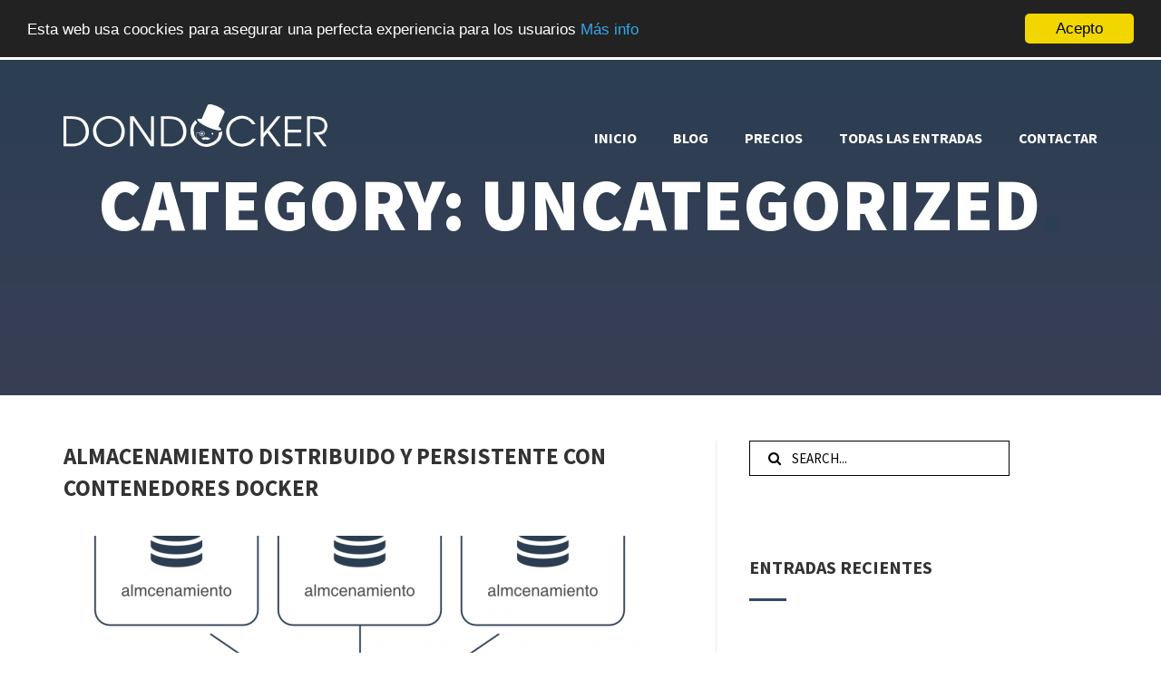

--- FILE ---
content_type: text/html; charset=UTF-8
request_url: https://dondocker.com/category/uncategorized/
body_size: 8488
content:
<!DOCTYPE html>
<html lang="es-ES" prefix="og: http://ogp.me/ns#" prefix="og: http://ogp.me/ns#">
	<head>
		<meta charset="UTF-8" />
		<meta name="viewport" content="width=device-width, initial-scale=1, maximum-scale=1, user-scalable=no">
		<meta name="google-site-verification" content="fI3lepZk-yMs3_5DIG8G-dxzi2rwvcxxLo2ZdrM6ME4" />
		<title>Uncategorized archivos - Don Docker</title>

<!-- This site is optimized with the Yoast SEO plugin v3.5 - https://yoast.com/wordpress/plugins/seo/ -->
<link rel="canonical" href="https://dondocker.com/category/uncategorized/" />
<meta property="og:locale" content="es_ES" />
<meta property="og:type" content="object" />
<meta property="og:title" content="Uncategorized archivos - Don Docker" />
<meta property="og:url" content="https://dondocker.com/category/uncategorized/" />
<meta property="og:site_name" content="Don Docker" />
<meta name="twitter:card" content="summary" />
<meta name="twitter:title" content="Uncategorized archivos - Don Docker" />
<!-- / Yoast SEO plugin. -->

<link rel='dns-prefetch' href='//s0.wp.com' />
<link rel='dns-prefetch' href='//secure.gravatar.com' />
<link rel='dns-prefetch' href='//fonts.googleapis.com' />
<link rel='dns-prefetch' href='//s.w.org' />
<link rel="alternate" type="application/rss+xml" title="Don Docker &raquo; Feed" href="https://dondocker.com/feed/" />
<link rel="alternate" type="application/rss+xml" title="Don Docker &raquo; RSS de los comentarios" href="https://dondocker.com/comments/feed/" />
<link rel="alternate" type="application/rss+xml" title="Don Docker &raquo; Uncategorized RSS de la categoría" href="https://dondocker.com/category/uncategorized/feed/" />
		<script type="text/javascript">
			window._wpemojiSettings = {"baseUrl":"https:\/\/s.w.org\/images\/core\/emoji\/2.4\/72x72\/","ext":".png","svgUrl":"https:\/\/s.w.org\/images\/core\/emoji\/2.4\/svg\/","svgExt":".svg","source":{"concatemoji":"https:\/\/dondocker.com\/wp-includes\/js\/wp-emoji-release.min.js?ver=4.9.3"}};
			!function(a,b,c){function d(a,b){var c=String.fromCharCode;l.clearRect(0,0,k.width,k.height),l.fillText(c.apply(this,a),0,0);var d=k.toDataURL();l.clearRect(0,0,k.width,k.height),l.fillText(c.apply(this,b),0,0);var e=k.toDataURL();return d===e}function e(a){var b;if(!l||!l.fillText)return!1;switch(l.textBaseline="top",l.font="600 32px Arial",a){case"flag":return!(b=d([55356,56826,55356,56819],[55356,56826,8203,55356,56819]))&&(b=d([55356,57332,56128,56423,56128,56418,56128,56421,56128,56430,56128,56423,56128,56447],[55356,57332,8203,56128,56423,8203,56128,56418,8203,56128,56421,8203,56128,56430,8203,56128,56423,8203,56128,56447]),!b);case"emoji":return b=d([55357,56692,8205,9792,65039],[55357,56692,8203,9792,65039]),!b}return!1}function f(a){var c=b.createElement("script");c.src=a,c.defer=c.type="text/javascript",b.getElementsByTagName("head")[0].appendChild(c)}var g,h,i,j,k=b.createElement("canvas"),l=k.getContext&&k.getContext("2d");for(j=Array("flag","emoji"),c.supports={everything:!0,everythingExceptFlag:!0},i=0;i<j.length;i++)c.supports[j[i]]=e(j[i]),c.supports.everything=c.supports.everything&&c.supports[j[i]],"flag"!==j[i]&&(c.supports.everythingExceptFlag=c.supports.everythingExceptFlag&&c.supports[j[i]]);c.supports.everythingExceptFlag=c.supports.everythingExceptFlag&&!c.supports.flag,c.DOMReady=!1,c.readyCallback=function(){c.DOMReady=!0},c.supports.everything||(h=function(){c.readyCallback()},b.addEventListener?(b.addEventListener("DOMContentLoaded",h,!1),a.addEventListener("load",h,!1)):(a.attachEvent("onload",h),b.attachEvent("onreadystatechange",function(){"complete"===b.readyState&&c.readyCallback()})),g=c.source||{},g.concatemoji?f(g.concatemoji):g.wpemoji&&g.twemoji&&(f(g.twemoji),f(g.wpemoji)))}(window,document,window._wpemojiSettings);
		</script>
		<style type="text/css">
img.wp-smiley,
img.emoji {
	display: inline !important;
	border: none !important;
	box-shadow: none !important;
	height: 1em !important;
	width: 1em !important;
	margin: 0 .07em !important;
	vertical-align: -0.1em !important;
	background: none !important;
	padding: 0 !important;
}
</style>
<link rel='stylesheet' id='contact-form-7-css'  href='https://dondocker.com/wp-content/plugins/contact-form-7/includes/css/styles.css?ver=4.4.2' type='text/css' media='all' />
<link rel='stylesheet' id='illdy-google-fonts-css'  href='https://fonts.googleapis.com/css?family=Source+Sans+Pro:400,900,700,200,300,300italic' type='text/css' media='all' />
<link rel='stylesheet' id='illdy-bootstrap-css'  href='https://dondocker.com/wp-content/themes/illdy/layout/css/bootstrap.min.css?ver=3.3.6' type='text/css' media='all' />
<link rel='stylesheet' id='illdy-bootstrap-theme-css'  href='https://dondocker.com/wp-content/themes/illdy/layout/css/bootstrap-theme.min.css?ver=3.3.6' type='text/css' media='all' />
<link rel='stylesheet' id='illdy-font-awesome-css'  href='https://dondocker.com/wp-content/themes/illdy/layout/css/font-awesome.min.css?ver=4.5.0' type='text/css' media='all' />
<link rel='stylesheet' id='illdy-owl-carousel-css'  href='https://dondocker.com/wp-content/themes/illdy/layout/css/owl-carousel.min.css?ver=2.0.0' type='text/css' media='all' />
<link rel='stylesheet' id='illdy-style-css'  href='https://dondocker.com/wp-content/themes/illdy/style.css?ver=1.0.0' type='text/css' media='all' />
<link rel='stylesheet' id='jetpack_css-css'  href='https://dondocker.com/wp-content/plugins/jetpack/css/jetpack.css?ver=4.0.3' type='text/css' media='all' />
<script type='text/javascript' src='https://dondocker.com/wp-includes/js/jquery/jquery.js?ver=1.12.4'></script>
<script type='text/javascript' src='https://dondocker.com/wp-includes/js/jquery/jquery-migrate.min.js?ver=1.4.1'></script>
<link rel='https://api.w.org/' href='https://dondocker.com/wp-json/' />
<link rel="EditURI" type="application/rsd+xml" title="RSD" href="https://dondocker.com/xmlrpc.php?rsd" />
<link rel="wlwmanifest" type="application/wlwmanifest+xml" href="https://dondocker.com/wp-includes/wlwmanifest.xml" /> 
<meta name="generator" content="WordPress 4.9.3" />
<meta property="og:title" name="og:title" content="Uncategorized" />
<meta property="og:type" name="og:type" content="website" />
<meta property="og:image" name="og:image" content="https://dondocker.com/wp-content/uploads/2016/05/cropped-rWQ1CwoK.jpg" />
<meta property="og:image" name="og:image" content="https://dondocker.com/wp-content/themes/illdy/layout/images/blog/blog-header.png" />
<meta property="og:description" name="og:description" content="Contenedores Docker como servicio. Infraestructura de servidores virtuales" />
<meta property="og:locale" name="og:locale" content="es_ES" />
<meta property="og:site_name" name="og:site_name" content="Don Docker" />
<meta property="twitter:card" name="twitter:card" content="summary" />

<link rel='dns-prefetch' href='//v0.wordpress.com'>
<style type='text/css'>img#wpstats{display:none}</style><style type="text/css">.pace .pace-progress {background-color: #f1d204; color: #f1d204;}.pace .pace-activity {box-shadow: inset 0 0 0 2px #f1d204, inset 0 0 0 7px #ffffff;}.pace-overlay {background-color: #ffffff;}</style>		<style type="text/css">.recentcomments a{display:inline !important;padding:0 !important;margin:0 !important;}</style>
		<link rel="icon" href="https://dondocker.com/wp-content/uploads/2016/05/cropped-rWQ1CwoK-32x32.jpg" sizes="32x32" />
<link rel="icon" href="https://dondocker.com/wp-content/uploads/2016/05/cropped-rWQ1CwoK-192x192.jpg" sizes="192x192" />
<link rel="apple-touch-icon-precomposed" href="https://dondocker.com/wp-content/uploads/2016/05/cropped-rWQ1CwoK-180x180.jpg" />
<meta name="msapplication-TileImage" content="https://dondocker.com/wp-content/uploads/2016/05/cropped-rWQ1CwoK-270x270.jpg" />
<!-- Begin Cookie Consent plugin by Silktide - http://silktide.com/cookieconsent -->
<script type="text/javascript">
    window.cookieconsent_options = {"message":"Esta web usa coockies para asegurar una perfecta experiencia para los usuarios","dismiss":"Acepto","learnMore":"Más info","link":"http://dondocker.com/avisos-legales/","theme":"dark-top"};


</script>

<script type="text/javascript" src="//cdnjs.cloudflare.com/ajax/libs/cookieconsent2/1.0.9/cookieconsent.min.js"></script>
<!-- End Cookie Consent plugin -->
    <script src="/wp-content/themes/illdy/layout/js/typed.min.js" type="text/javascript" charset="utf-8"></script>
	</head>
	<body class="archive category category-uncategorized category-1 hfeed">



<!-- Begin MailChimp Signup Form
<link href="//cdn-images.mailchimp.com/embedcode/horizontal-slim-10_7.css" rel="stylesheet" type="text/css">
-->
<div id="mc_embed_signup" class="hidden">
<form action="//dondocker.us13.list-manage.com/subscribe/post?u=5db91eda8bdbecbe2397f3313&amp;id=6b31d0d73b" method="post" id="mc-embedded-subscribe-form" name="mc-embedded-subscribe-form" class="validate" target="_blank" novalidate>
    <div id="mc_embed_signup_scroll">
	<label for="mce-EMAIL">Subscribete.</label>
	<button type="button" class="close" data-dismiss="modal-news" aria-label="Close"><span aria-hidden="true">&times;</span></button>
	<h4>Newsletter DonDocker</h4>
	<p>Recibe tutoriales sobre <b>Docker</b> y temas administración de sistemas.</p>
	<input type="email" value="" name="EMAIL" class="email" id="mce-EMAIL" placeholder="email address" required>
	<input type="submit" value="Subscribe" name="subscribe" id="mc-embedded-subscribe" class="button">
    <!-- real people should not fill this in and expect good things - do not remove this or risk form bot signups-->
    <div style="position: absolute; left: -5000px;" aria-hidden="true"><input type="text" name="b_5db91eda8bdbecbe2397f3313_6b31d0d73b" tabindex="-1" value=""></div>
    </div>
</form>
</div>

<!--End mc_embed_signup-->




		        <header id="header" class="header-blog">
			<div class="top-header">
				<div class="container">
					<div class="row">
						<div class="col-sm-2">
															<a href="https://dondocker.com" title="Don Docker" class="header-logo"><img src="http://dondocker.com/wp-content/uploads/2016/08/header-logo.png" alt="Don Docker" title="Don Docker" /></a>
													</div><!--/.col-sm-2-->
						<div class="col-sm-10">
							<nav class="header-navigation">
								<ul class="clearfix">
									<li id="menu-item-14" class="menu-item menu-item-type-custom menu-item-object-custom menu-item-home"><a href="http://dondocker.com/"><span>Inicio</span></a></li>
<li id="menu-item-19" class="menu-item menu-item-type-custom menu-item-object-custom menu-item-home"><a href="http://dondocker.com/#latest-news"><span>Blog</span></a></li>
<li id="menu-item-17" class="menu-item menu-item-type-custom menu-item-object-custom menu-item-home"><a href="http://dondocker.com/#precios-caas"><span>Precios</span></a></li>
<li id="menu-item-118" class="menu-item menu-item-type-custom menu-item-object-custom"><a href="http://dondocker.com/2016/"><span>Todas las entradas</span></a></li>
<li id="menu-item-18" class="menu-item menu-item-type-custom menu-item-object-custom menu-item-home"><a href="http://dondocker.com/#contact-us"><span>Contactar</span></a></li>
								</ul><!--/.clearfix-->
							</nav><!--/.header-navigation-->
							<button class="open-responsive-menu"><i class="fa fa-bars"></i></button>
						</div><!--/.col-sm-10-->
					</div><!--/.row-->
				</div><!--/.container-->
			</div><!--/.top-header-->
			<nav class="responsive-menu">
				<ul>
					<li class="menu-item menu-item-type-custom menu-item-object-custom menu-item-home"><a href="http://dondocker.com/"><span>Inicio</span></a></li>
<li class="menu-item menu-item-type-custom menu-item-object-custom menu-item-home"><a href="http://dondocker.com/#latest-news"><span>Blog</span></a></li>
<li class="menu-item menu-item-type-custom menu-item-object-custom menu-item-home"><a href="http://dondocker.com/#precios-caas"><span>Precios</span></a></li>
<li class="menu-item menu-item-type-custom menu-item-object-custom"><a href="http://dondocker.com/2016/"><span>Todas las entradas</span></a></li>
<li class="menu-item menu-item-type-custom menu-item-object-custom menu-item-home"><a href="http://dondocker.com/#contact-us"><span>Contactar</span></a></li>
				</ul>
			</nav><!--/.responsive-menu-->
			<div class="bottom-header blog">
	<div class="container">
		<div class="row">
							<div class="col-sm-12">
					<h2>Category: Uncategorized<span class="span-dot">.</span></h2>				</div><!--/.col-sm-12-->
				<div class="col-sm-8 col-sm-offset-2">
									</div><!--/.col-sm-8.col-sm-offset-2-->
					</div><!--/.row-->
	</div><!--/.container-->
</div><!--/.bottom-header.blog-->		</header><!--/#header-->

<div class="container">
	<div class="row">
		<div class="col-sm-7">
			<section id="blog">
								<article id="post-235" class="blog-post post-235 post type-post status-publish format-standard has-post-thumbnail hentry category-docker category-uncategorized tag-datastore tag-docker tag-drbd tag-drivers tag-flocker tag-glusterfs tag-nfs tag-plugins tag-volume">
	<a href="https://dondocker.com/almacenamiento-distribuido-y-persistente-con-contenedores-docker/" title="Almacenamiento distribuido y persistente con contenedores Docker" class="blog-post-title">Almacenamiento distribuido y persistente con contenedores Docker</a>
			<div class="blog-post-image">
			<img width="653" height="435" src="https://dondocker.com/wp-content/uploads/2016/11/almacenamiento-distribuido-gluster-653x435.png" class="attachment-illdy-blog-list size-illdy-blog-list wp-post-image" alt="Almacenamiento distribuido con glusterfs" />		</div><!--/.blog-post-image-->
		<div class="blog-post-meta"><span class="post-meta-author"><i class="fa fa-user"></i>dondocker</span><span class="post-meta-time"><i class="fa fa-calendar"></i><time datetime="2016-11-16">noviembre 16, 2016</time></span><span class="post-meta-comments"><i class="fa fa-comment-o"></i><a class="meta-comments" href="https://dondocker.com/almacenamiento-distribuido-y-persistente-con-contenedores-docker/#respond" title="0 comments">0 comments</a></span></div><!--/.blog-post-meta-->	<div class="blog-post-entry">
		<p>A medida que nuestras aplicaciones van siendo más potentes y sobre todo tienen que dar soporte a más usuario el crecimiento se complica. Por ello es necesario que nuestra app esté diseñada para trabajar con microservicios. Para que este diseño sea eficiente tendremos que tener en una ubicación aislada todo lo que queramos almacenar de [&hellip;]</p>
	</div><!--/.blog-post-entry-->
	<a href="https://dondocker.com/almacenamiento-distribuido-y-persistente-con-contenedores-docker/" title="Read more" class="blog-post-button">Read more</a>
</article><!--/#post-235.blog-post--><article id="post-136" class="blog-post post-136 post type-post status-publish format-standard has-post-thumbnail hentry category-docker category-uncategorized tag-docker tag-docker-machine tag-nginx tag-redes tag-swarm tag-vxlan">
	<a href="https://dondocker.com/redes-con-varios-host-con-docker/" title="Redes con varios host con Docker" class="blog-post-title">Redes con varios host con Docker</a>
			<div class="blog-post-image">
			<img width="653" height="435" src="https://dondocker.com/wp-content/uploads/2016/05/red_overlay_dondocker-653x435.png" class="attachment-illdy-blog-list size-illdy-blog-list wp-post-image" alt="Red Overlay DonDocker" />		</div><!--/.blog-post-image-->
		<div class="blog-post-meta"><span class="post-meta-author"><i class="fa fa-user"></i>dondocker</span><span class="post-meta-time"><i class="fa fa-calendar"></i><time datetime="2016-05-30">mayo 30, 2016</time></span><span class="post-meta-comments"><i class="fa fa-comment-o"></i><a class="meta-comments" href="https://dondocker.com/redes-con-varios-host-con-docker/#comments" title="1 comment">1 comment</a></span></div><!--/.blog-post-meta-->	<div class="blog-post-entry">
		<p>En el post anterior Como hacer redes con Docker hablamos de como podemos gestionar y crear redes privadas para aislar contenedores. Al final del mismo post comentamos la forma de desplegar nuestros contenedores a través de multiples hosts usando una red overlay. Pues ahora vamos a proponer un ejemplo practico usando docker-machine con el driver [&hellip;]</p>
	</div><!--/.blog-post-entry-->
	<a href="https://dondocker.com/redes-con-varios-host-con-docker/" title="Read more" class="blog-post-button">Read more</a>
</article><!--/#post-136.blog-post--><article id="post-119" class="blog-post post-119 post type-post status-publish format-standard has-post-thumbnail hentry category-docker category-uncategorized tag-docker tag-primeros-pasos tag-principiante tag-redes tag-vxlan">
	<a href="https://dondocker.com/como-hacer-redes-con-docker/" title="Como hacer redes con Docker. Primeros pasos" class="blog-post-title">Como hacer redes con Docker. Primeros pasos</a>
			<div class="blog-post-image">
			<img width="653" height="435" src="https://dondocker.com/wp-content/uploads/2016/05/red_key_value_dondocker-653x435.png" class="attachment-illdy-blog-list size-illdy-blog-list wp-post-image" alt="red key_value dondocker" />		</div><!--/.blog-post-image-->
		<div class="blog-post-meta"><span class="post-meta-author"><i class="fa fa-user"></i>dondocker</span><span class="post-meta-time"><i class="fa fa-calendar"></i><time datetime="2016-05-25">mayo 25, 2016</time></span><span class="post-meta-comments"><i class="fa fa-comment-o"></i><a class="meta-comments" href="https://dondocker.com/como-hacer-redes-con-docker/#comments" title="1 comment">1 comment</a></span></div><!--/.blog-post-meta-->	<div class="blog-post-entry">
		<p>Como ya hemos comentado Docker crea una interfaz de red propia con el nombre de docker0. Esta red tiene un rango típico: 174.17.0.1/24. Las primeras versiones de Docker presentaban problemas de seguridad o más bien de confiabilidad ya que cualquier contenedor de un host podía tener acceso a cualquier contenedor del mismo. La versiones más [&hellip;]</p>
	</div><!--/.blog-post-entry-->
	<a href="https://dondocker.com/como-hacer-redes-con-docker/" title="Read more" class="blog-post-button">Read more</a>
</article><!--/#post-119.blog-post--><article id="post-31" class="blog-post post-31 post type-post status-publish format-standard has-post-thumbnail hentry category-uncategorized tag-san-patricio">
	<a href="https://dondocker.com/feliz-dia-de-san-patricio/" title="Feliz día de San Patricio" class="blog-post-title">Feliz día de San Patricio</a>
			<div class="blog-post-image">
			<img width="653" height="435" src="https://dondocker.com/wp-content/uploads/2016/03/san-patricio-653x435.jpg" class="attachment-illdy-blog-list size-illdy-blog-list wp-post-image" alt="" />		</div><!--/.blog-post-image-->
		<div class="blog-post-meta"><span class="post-meta-author"><i class="fa fa-user"></i>dondocker</span><span class="post-meta-time"><i class="fa fa-calendar"></i><time datetime="2016-03-17">marzo 17, 2016</time></span><span class="post-meta-comments"><i class="fa fa-comment-o"></i><a class="meta-comments" href="https://dondocker.com/feliz-dia-de-san-patricio/#comments" title="1 comment">1 comment</a></span></div><!--/.blog-post-meta-->	<div class="blog-post-entry">
		<p>Feliz día de San Patricio a todos. Ahora a celebrarlo con una buena pinta. San Patricio (en latín: Patricius) fue un misionero cristiano y es conocido como el santo patrón de Irlanda, junto a santa Brígida y san Columba. Fue un predicador y religioso de Britania, tradicionalmente considerado el introductor de la religión cristiana en [&hellip;]</p>
	</div><!--/.blog-post-entry-->
	<a href="https://dondocker.com/feliz-dia-de-san-patricio/" title="Read more" class="blog-post-button">Read more</a>
</article><!--/#post-31.blog-post--><article id="post-23" class="blog-post post-23 post type-post status-publish format-standard hentry category-uncategorized tag-docker tag-imagen tag-imagenes tag-push">
	<a href="https://dondocker.com/como-subir-una-imagen-a-dondocker/" title="Como subir una imagen a DonDocker" class="blog-post-title">Como subir una imagen a DonDocker</a>
		<div class="blog-post-meta"><span class="post-meta-author"><i class="fa fa-user"></i>dondocker</span><span class="post-meta-time"><i class="fa fa-calendar"></i><time datetime="2016-03-14">marzo 14, 2016</time></span><span class="post-meta-comments"><i class="fa fa-comment-o"></i><a class="meta-comments" href="https://dondocker.com/como-subir-una-imagen-a-dondocker/#respond" title="0 comments">0 comments</a></span></div><!--/.blog-post-meta-->	<div class="blog-post-entry">
		<p>En este post os vamos a explicar como subir una imagen a DonDocker. Antes de ello, vamos a hablar de los pasos previos. El primer paso es loguearnos en el servicio de esta manera: >_ docker login hub.docker.com user: pass: email: Una vez que nos hemos logueado crearemos nuestra imagen, bien desde un fichero Dockerfile [&hellip;]</p>
	</div><!--/.blog-post-entry-->
	<a href="https://dondocker.com/como-subir-una-imagen-a-dondocker/" title="Read more" class="blog-post-button">Read more</a>
</article><!--/#post-23.blog-post--><article id="post-20" class="blog-post post-20 post type-post status-publish format-standard hentry category-uncategorized">
	<a href="https://dondocker.com/charla-sobre-docker-y-kubernetes-por-partida-doble/" title="Charla sobre Docker y Kubernetes por partida doble" class="blog-post-title">Charla sobre Docker y Kubernetes por partida doble</a>
		<div class="blog-post-meta"><span class="post-meta-author"><i class="fa fa-user"></i>dondocker</span><span class="post-meta-time"><i class="fa fa-calendar"></i><time datetime="2016-03-12">marzo 12, 2016</time></span><span class="post-meta-comments"><i class="fa fa-comment-o"></i><a class="meta-comments" href="https://dondocker.com/charla-sobre-docker-y-kubernetes-por-partida-doble/#respond" title="0 comments">0 comments</a></span></div><!--/.blog-post-meta-->	<div class="blog-post-entry">
		<p>El próximo sábado daremos una charla junto a Javier Provecho (@javierprovecho) sobre Docker y Kubernetes. Pretendemos darte a conocer nuevo mundo de los contenedores, tecnología que es tan revolucionaria como es su día fueron las máquinas virtuales. La idea es que veas como aprovecharte de ella para incluirla cuanto antes en tus proyectos. Siendo una introducción [&hellip;]</p>
	</div><!--/.blog-post-entry-->
	<a href="https://dondocker.com/charla-sobre-docker-y-kubernetes-por-partida-doble/" title="Read more" class="blog-post-button">Read more</a>
</article><!--/#post-20.blog-post--><article id="post-1" class="blog-post post-1 post type-post status-publish format-standard hentry category-uncategorized">
	<a href="https://dondocker.com/hello-world/" title="Hello world!" class="blog-post-title">Hello world!</a>
		<div class="blog-post-meta"><span class="post-meta-author"><i class="fa fa-user"></i>dondocker</span><span class="post-meta-time"><i class="fa fa-calendar"></i><time datetime="2016-03-03">marzo 03, 2016</time></span><span class="post-meta-comments"><i class="fa fa-comment-o"></i><a class="meta-comments" href="https://dondocker.com/hello-world/#comments" title="4 comments">4 comments</a></span></div><!--/.blog-post-meta-->	<div class="blog-post-entry">
		<p>Welcome to WordPress. This is your first post. Edit or delete it, then start writing!</p>
	</div><!--/.blog-post-entry-->
	<a href="https://dondocker.com/hello-world/" title="Read more" class="blog-post-button">Read more</a>
</article><!--/#post-1.blog-post-->							</section><!--/#blog-->
		</div><!--/.col-sm-7-->
		<div class="col-sm-4">
	<div id="sidebar">
		<div id="search-2" class="widget widget_search"><form role="search" method="get" class="search-form" action="https://dondocker.com/">
    <div class="search-form-box">
    	<input type="submit" id="searchsubmit" value="" />
        <input type="search" id="s" placeholder="Search..." value="" name="s" title="Search for:" />
    </div><!--/.search-form-box-->
</form><!--/.search-form--></div>		<div id="recent-posts-2" class="widget widget_recent_entries">		<div class="widget-title"><h3>Entradas recientes</h3></div>		<ul>
											<li>
					<a href="https://dondocker.com/almacenamiento-distribuido-y-persistente-con-contenedores-docker/">Almacenamiento distribuido y persistente con contenedores Docker</a>
									</li>
											<li>
					<a href="https://dondocker.com/tratamiento-los-logs-contenedores-docker/">Tratamiento de los logs con contenedores Docker</a>
									</li>
											<li>
					<a href="https://dondocker.com/computacion-segura-contenedores-docker/">Seguridad para contenedores Docker en producción. Segunda parte.</a>
									</li>
											<li>
					<a href="https://dondocker.com/seguridad-para-contenedores-docker-en-produccion/">Seguridad para contenedores Docker en producción</a>
									</li>
											<li>
					<a href="https://dondocker.com/contenedores-docker-trucos-consejos/">Trucos para usar contenedores docker y hacerte la vida más fácil</a>
									</li>
					</ul>
		</div><div id="recent-comments-2" class="widget widget_recent_comments"><div class="widget-title"><h3>Comentarios recientes</h3></div><ul id="recentcomments"></ul></div><div id="archives-2" class="widget widget_archive"><div class="widget-title"><h3>Archivos</h3></div>		<ul>
			<li><a href='https://dondocker.com/2016/11/'>noviembre 2016</a></li>
	<li><a href='https://dondocker.com/2016/10/'>octubre 2016</a></li>
	<li><a href='https://dondocker.com/2016/09/'>septiembre 2016</a></li>
	<li><a href='https://dondocker.com/2016/08/'>agosto 2016</a></li>
	<li><a href='https://dondocker.com/2016/06/'>junio 2016</a></li>
	<li><a href='https://dondocker.com/2016/05/'>mayo 2016</a></li>
	<li><a href='https://dondocker.com/2016/03/'>marzo 2016</a></li>
		</ul>
		</div><div id="categories-2" class="widget widget_categories"><div class="widget-title"><h3>Categorías</h3></div>		<ul>
	<li class="cat-item cat-item-8"><a href="https://dondocker.com/category/docker/" >Docker</a>
</li>
	<li class="cat-item cat-item-31"><a href="https://dondocker.com/category/dockercon-2016/" >DockerCon 2016</a>
</li>
	<li class="cat-item cat-item-33"><a href="https://dondocker.com/category/dondocker/" >DonDocker</a>
</li>
	<li class="cat-item cat-item-9"><a href="https://dondocker.com/category/manuales-de-usuario/" >Manuales de usuario</a>
</li>
	<li class="cat-item cat-item-1 current-cat"><a href="https://dondocker.com/category/uncategorized/" >Uncategorized</a>
</li>
		</ul>
</div><div id="meta-2" class="widget widget_meta"><div class="widget-title"><h3>Meta</h3></div>			<ul>
						<li><a rel="nofollow" href="https://dondocker.com/wp-login.php">Acceder</a></li>
			<li><a href="https://dondocker.com/feed/"><abbr title="Really Simple Syndication">RSS</abbr> de las entradas</a></li>
			<li><a href="https://dondocker.com/comments/feed/"><abbr title="Really Simple Syndication">RSS</abbr> de los comentarios</a></li>
			<li><a href="https://es.wordpress.org/" title="Gestionado con WordPress, una avanzada plataforma semántica de publicación personal.">WordPress.org</a></li>			</ul>
			</div>	</div><!--/#sidebar-->
</div><!--/.col-sm-4-->
	</div><!--/.row-->
</div><!--/.container-->
		<footer id="footer">
			<div class="container">
				<div class="row">
										<div class="col-sm-3">
						<div id="nav_menu-3" class="widget widget_nav_menu"><div class="widget-title"><h3>Pincipal</h3></div><div class="menu-menu-principal-container"><ul id="menu-menu-principal-2" class="menu"><li class="menu-item menu-item-type-custom menu-item-object-custom menu-item-home menu-item-14"><a href="http://dondocker.com/">Inicio</a></li>
<li class="menu-item menu-item-type-custom menu-item-object-custom menu-item-home menu-item-19"><a href="http://dondocker.com/#latest-news">Blog</a></li>
<li class="menu-item menu-item-type-custom menu-item-object-custom menu-item-home menu-item-17"><a href="http://dondocker.com/#precios-caas">Precios</a></li>
<li class="menu-item menu-item-type-custom menu-item-object-custom menu-item-118"><a href="http://dondocker.com/2016/">Todas las entradas</a></li>
<li class="menu-item menu-item-type-custom menu-item-object-custom menu-item-home menu-item-18"><a href="http://dondocker.com/#contact-us">Contactar</a></li>
</ul></div></div>					</div><!--/.col-sm-3-->
					<div class="col-sm-3">
								<div id="recent-posts-4" class="widget widget_recent_entries">		<div class="widget-title"><h3>Entradas recientes</h3></div>		<ul>
											<li>
					<a href="https://dondocker.com/almacenamiento-distribuido-y-persistente-con-contenedores-docker/">Almacenamiento distribuido y persistente con contenedores Docker</a>
									</li>
											<li>
					<a href="https://dondocker.com/tratamiento-los-logs-contenedores-docker/">Tratamiento de los logs con contenedores Docker</a>
									</li>
											<li>
					<a href="https://dondocker.com/computacion-segura-contenedores-docker/">Seguridad para contenedores Docker en producción. Segunda parte.</a>
									</li>
											<li>
					<a href="https://dondocker.com/seguridad-para-contenedores-docker-en-produccion/">Seguridad para contenedores Docker en producción</a>
									</li>
					</ul>
		</div>					</div><!--/.col-sm-3-->
					<div class="col-sm-3">
						<div id="text-13" class="widget widget_text"><div class="widget-title"><h3>Siguenos en:</h3></div>			<div class="textwidget"><p>
<a href="https://twitter.com/dondockercom" title="Twitter DonDocker">
<i class="fa fa-twitter fa-4x"></i>
</a>
<a href="https://facebook.com/dondocker" title="Facebook DonDocker">
<span class="fa-stack fa-2x">
  <i class="fa fa-square fa-stack-2x"></i>
  <i class="fa fa-facebook fa-stack-1x fa-inverse"></i>
</span>
</a>
<a href="https://github.com/deploymentbox" title="GitHubDonDocker">
<i class="fa fa-github fa-4x"></i>
</a>
<a href="https://dondocker.slack.com/" title="Slack DonDocker">
<i class="fa fa-slack fa-4x"></i>
</a>
</p>
</div>
		</div>					</div><!--/.col-sm-3-->
					<div class="col-sm-3">
													<a href="https://dondocker.com" title="Don Docker" class="footer-logo"><img src="https://dondocker.com/wp-content/themes/illdy/layout/images/footer-logo.png" alt="Don Docker" title="Don Docker" /></a>
																			<p class="copyright">© DonDocker</p>
											</div><!--/.col-sm-3-->
				</div><!--/.row-->
			</div><!--/.container-->
		</footer><!--/#footer-->
		<!--Start of Tawk.to Script-->
<script type="text/javascript">
var $_Tawk_API={},$_Tawk_LoadStart=new Date();
(function(){
var s1=document.createElement("script"),s0=document.getElementsByTagName("script")[0];
s1.async=true;
s1.src='https://embed.tawk.to/57460be1d5acf00878abf324/default';
s1.charset='UTF-8';
s1.setAttribute('crossorigin','*');
s0.parentNode.insertBefore(s1,s0);
})();
</script>
<!--End of Tawk.to Script-->	<div style="display:none">
	</div>
<script type='text/javascript' src='https://dondocker.com/wp-content/plugins/contact-form-7/includes/js/jquery.form.min.js?ver=3.51.0-2014.06.20'></script>
<script type='text/javascript'>
/* <![CDATA[ */
var _wpcf7 = {"loaderUrl":"https:\/\/dondocker.com\/wp-content\/plugins\/contact-form-7\/images\/ajax-loader.gif","recaptchaEmpty":"Por favor, prueba que no eres un robot.","sending":"Enviando..."};
/* ]]> */
</script>
<script type='text/javascript' src='https://dondocker.com/wp-content/plugins/contact-form-7/includes/js/scripts.js?ver=4.4.2'></script>
<script type='text/javascript' src='https://s0.wp.com/wp-content/js/devicepx-jetpack.js?ver=202604'></script>
<script type='text/javascript' src='https://secure.gravatar.com/js/gprofiles.js?ver=2026Janaa'></script>
<script type='text/javascript'>
/* <![CDATA[ */
var WPGroHo = {"my_hash":""};
/* ]]> */
</script>
<script type='text/javascript' src='https://dondocker.com/wp-content/plugins/jetpack/modules/wpgroho.js?ver=4.9.3'></script>
<script type='text/javascript' src='https://dondocker.com/wp-includes/js/jquery/ui/core.min.js?ver=1.11.4'></script>
<script type='text/javascript' src='https://dondocker.com/wp-includes/js/jquery/ui/widget.min.js?ver=1.11.4'></script>
<script type='text/javascript' src='https://dondocker.com/wp-includes/js/jquery/ui/progressbar.min.js?ver=1.11.4'></script>
<script type='text/javascript' src='https://dondocker.com/wp-content/themes/illdy/layout/js/bootstrap/bootstrap.min.js?ver=3.3.6'></script>
<script type='text/javascript' src='https://dondocker.com/wp-content/themes/illdy/layout/js/owl-carousel/owl-carousel.min.js?ver=2.0.0'></script>
<script type='text/javascript' src='https://dondocker.com/wp-content/themes/illdy/layout/js/count-to/count-to.min.js?ver=4.9.3'></script>
<script type='text/javascript' src='https://dondocker.com/wp-content/themes/illdy/layout/js/visible/visible.min.js?ver=4.9.3'></script>
<script type='text/javascript' src='https://dondocker.com/wp-content/themes/illdy/layout/js/plugins.min.js?ver=4.9.3'></script>
<script type='text/javascript' src='https://dondocker.com/wp-content/themes/illdy/layout/js/scripts.min.js?ver=4.9.3'></script>
<script type='text/javascript' src='https://dondocker.com/wp-includes/js/wp-embed.min.js?ver=4.9.3'></script>
<script type='text/javascript' src='https://stats.wp.com/e-202604.js' async defer></script>
<script type='text/javascript'>
	_stq = window._stq || [];
	_stq.push([ 'view', {v:'ext',j:'1:4.0.3',blog:'111558245',post:'0',tz:'0',srv:'dondocker.com'} ]);
	_stq.push([ 'clickTrackerInit', '111558245', '0' ]);
</script>


<script>
  (function(i,s,o,g,r,a,m){i['GoogleAnalyticsObject']=r;i[r]=i[r]||function(){
  (i[r].q=i[r].q||[]).push(arguments)},i[r].l=1*new Date();a=s.createElement(o),
  m=s.getElementsByTagName(o)[0];a.async=1;a.src=g;m.parentNode.insertBefore(a,m)
  })(window,document,'script','https://www.google-analytics.com/analytics.js','ga');

  ga('create', 'UA-60802487-2', 'auto');
  ga('send', 'pageview');

/* NEWSLETTER SUBSCRIPTION */
var newsletter = document.getElementById('mc_embed_signup');
var cerrar = document.querySelector('#mc_embed_signup button.close');

window.addEventListener('scroll', function(e) {
    var altura = document.documentElement.scrollHeight;
    var scrollTop = document.body.scrollTop;
    var newsletterIsShow = newsletter.getAttribute('class').split(" ").indexOf("news-show");
    if ( ( scrollTop > (altura/2)) && (newsletterIsShow == -1) ) {
        newsletter.setAttribute('class', 'news-show');
    }
});


cerrar.addEventListener('click',function(e){
    (elem=document.getElementById('mc_embed_signup')).parentNode.removeChild(elem);
});


</script>
	</body>
</html>


--- FILE ---
content_type: text/css
request_url: https://dondocker.com/wp-content/themes/illdy/style.css?ver=1.0.0
body_size: 2620
content:
/*
Theme Name: Illdy
Theme URI: http://colorlib.com/wp/themes/illdy/
Author: Colorlib
Author URI: http://colorlib.com
Description: Illdy is a free premium one page WordPress theme.
Version: 1.0.7
License: GNU General Public License v2 or later
License URI: http://www.gnu.org/licenses/gpl-2.0.html
Tags: black, brown, orange, tan, white, yellow, light, one-column, two-columns, right-sidebar, custom-header, custom-menu, editor-style, featured-images, microformats, post-formats, rtl-language-support, sticky-post, translation-ready
Text Domain: illdy

This theme, like WordPress, is licensed under the GPL.
Use it to make something cool, have fun, and share what you've learned with others.
*/

@import 'layout/css/main.css';

.pricing {
	text-align: center;
	border: 1px solid #f0f0f0;
	color: #777;
	font-size: 18px;
	padding-left: 0;
	margin-bottom: 30px;
    border-right: 0px;
    background-color: #fff;
}

.block > div {
    padding-left:0;
    padding-right:0;
}


.block > div:last-child .pricing{
   border-right: 1px solid #f0f0f0;
}

.pricing img {
	display: block;
	margin: auto;
	max-width: 100px;
}

.pricing > li:nth-child(2) {
    font-weight: bold;
    font-size: 25px;
}

.pricing li:first-child,
.pricing li:last-child {
	padding: 20px 13px;
}
.pricing li {
	list-style: none;
	padding: 13px;
}
.pricing li + li {
	border-top: 1px solid #f0f0f0;
}
.pricing big {
	font-size: 32px;
}
.pricing h3 {
	margin-bottom: 0;
  font-size: 36px;
}
.pricing span {
	font-size: 12px;
	color: #999;
	font-weight: normal;
}
.pricing li:nth-last-child(2) {
	padding: 30px 13px;
}
.pricing button {
	width: auto;
	margin: auto;
	font-size: 15px;
	font-weight: bold;
	border-radius: 50px;
	color: #fff;
	padding: 9px 24px;
	background: #aaa;
	opacity: 1;
	transition: opacity .2s ease;
  border: none;
  outline: none;
}
.pricing button:hover {
	opacity: .9;
}
.pricing button:active {
	box-shadow: inset 0px 2px 2px rgba(0, 0, 0, 0.1);
}
/* pricing color */
.p-green big,
.p-green i,
.p-green h3 {
	color: #abc0d6;
}
.p-green button {
	background: #abc0d6;
}

.p-yel{border-right:0px}
.p-yel big,
.p-yel i,
.p-yel h3 {
	color: #305174;
}
.p-yel button {
	background: #305174;
}
.p-red i,
.p-red big,
.p-red h3 {
	color: #2c3e52;
}
.p-red button {
	background: #2c3e52;
}

.p-blue i,
.p-blue big,
.p-blue h3 {
	color: #451c56;
}
.p-blue button {
	background: #451c56;
}
.shadow{
    box-shadow: 0px 0px 15px rgba(0,0,0,0.4);
    border:0;
}

#footer .fa.fa-twitter{
    color: #00aced;
}

#footer .fa.fa-square {
color: #3b5998;
}

#footer .fa.fa-facebook{
    color: #fff;
}
#footer .fa.fa-github {
    color: #111;
}
#footer .fa.fa-slack {
    color: #3EB890;
}

/*Aviso legal*/
.cc_container{background: #2C3E52}

/* El formulario de inscripcion */

#mc_embed_signup {
    position: fixed;
    background: #C3C3C3;
    bottom: 20px;
    left: 0px;
    opacity: 0;
    width: 300px;
    border-radius: 5px;
    color: #2C3E52;
    padding: 0px 20px 20px 20px;
    z-index: 10000;
    box-sizing: border-box;
    -webkit-transition: left .4s ease,opacity .4s linear;
    transition: left .4s ease,opacity .4s linear;
}

.news-show{
    left: 20px !important;
    opacity: 1 !important;
    -webkit-transition: left .4s ease,opacity .4s linear;
    transition: left .4s ease,opacity .4s linear;
}

#mc_embed_signup h4{
    font-weight: bold;
}
div#mc_embed_signup_scroll .email {
    padding: 8px;
    border: 0px solid;
    border-radius: 2px;
}

#mc_embed_signup label {
    display: none;
}

input#mc-embedded-subscribe {
    background-color: #2C3E52;
    border: 0px solid;
    color: #fff;
    padding: 8px;
    border-radius: 2px;
}


/*LA PEASO PORTADA */


#header .top-header{
    position: absolute;
    z-index: 2;
}


header#header{
    background: rgba(44,62,82,1);
    background: -moz-linear-gradient(-90deg, rgba(44,62,82,1) 0%, rgba(56, 63, 85,1) 100%);
    background: -webkit-linear-gradient(-90deg, rgba(44,62,82,1) 0%, rgba(56, 63, 85,1) 100%);
    background: -o-linear-gradient(-90deg, rgba(44,62,82,1) 0%, rgba(56, 63, 85,1) 100%);
    background: -ms-linear-gradient(-90deg, rgba(44,62,82,1) 0%, rgba(56, 63, 85,1) 100%);
    background: linear-gradient(180deg, rgba(44,62,82,1) 0%, rgba(56, 63, 85,1) 100%);
    filter: progid:DXImageTransform.Microsoft.gradient( startColorstr='#2c3e52', endColorstr='#423f58', GradientType=1 );
}
#header .bottom-header{
    padding-top: 40px;
}


#header .bottom-header.landing-banner{
    display: table;
    width: 100%;
    position: relative;
/*    background: url(/assets/img/landing-header.jpg) center no-repeat #2d383a;*/
    background-size: cover;
    min-height: 600px;
    padding-top: 230px;
    padding-bottom: 150px;
    -webkit-transition: 1s all ease-in-out;
    transition: 1s all ease-in-out;
}

.landing-banner > .landing-container {
    display: table-cell;
    vertical-align: middle;
}

.landing-banner > .landing-container > .video-container {
    position: absolute;
    bottom: 0;
    left: 0;
    height: 100%;
    width: 100%;
    overflow: hidden;
    z-index: 0;
}
.overload{
    z-index: 100;
    position: absolute;
    background:  rgba(44, 62, 82, 0.43);
    width: 100%;
    height: 100%;
}


/*.video-container video.fillWidth */

.landing-banner .video-container video.fillWidth{
    width: 100%;
    height: 100%;
    -o-object-fit: cover;
    object-fit: cover;
    left:0;
}
.landing-banner .video-container video {
    width: 100%;
    height: 100%;
    -o-object-fit: cover;
    object-fit: cover;
    left:0;
    -webkit-filter: sepia(.5) hue-rotate(166deg);
    filter: sepia(.5) hue-rotate(166deg);
    position: absolute;
    z-index: 0;
    bottom: 0;
}
.video-container .poster img {
    width: 100%;
    bottom: 0;
    position: absolute;
}


#header .bottom-header p.typed.text-center {
    color: white;
    font-weight: 200;
    font-size: 50px;
}

.btn-eggplant,
.bg-eggplant {
    color: #fff;
    background-color: #7a4167;
}
.text-eggplant {
    color: #7a4167;
}

.bg-dondocker{
    background-color: #2c3e52 !important;
    color: #fff;
}

.btn-xlg{
    padding: 22px 44px;
    line-height: 1.3;
    border-radius: 2px;
    font-size: 14px;
    font-weight: 900;
}



.feature {
    padding: 50px;
    text-align: center;
    box-shadow: 0 4px 13px 0px rgba(0, 0, 0, 0.8) inset;
    background: #7a4167 url(/wp-content/themes/illdy/layout/images/mosaic.png);
    color: #fff;
}

.typed-cursor{
    opacity: 1;
    -webkit-animation: blink 0.7s infinite;
    -moz-animation: blink 0.7s infinite;
    animation: blink 0.7s infinite;
}
@keyframes blink{
    0% { opacity:1; }
    50% { opacity:0; }
    100% { opacity:1; }
}
@-webkit-keyframes blink{
    0% { opacity:1; }
    50% { opacity:0; }
    100% { opacity:1; }
}
@-moz-keyframes blink{
    0% { opacity:1; }
    50% { opacity:0; }
    100% { opacity:1; }
}

.bg-transparent{
    Background-color: transparent !important;
}

.jumbotron h3{
    font-size: 50px;
}


#contact-us,
#contact-us .section-content .wpcf7-form p .wpcf7-text,
#contact-us .section-content .wpcf7-form p .wpcf7-textarea
{
    background-color: #2c3e52 !important;
    color: #fff;

}



#contact-us .section-content .wpcf7-form p .wpcf7-text,
#contact-us .section-content .wpcf7-form p .wpcf7-textarea
{
    border-color: #344d69 !important;
    box-shadow: inset 2px 2px 14px -7px #000;
}

#contact-us .section-content .wpcf7-form p .wpcf7-submit{
    Background-color: #7a4167;
    color: #fff;
}


/* VIDEO MODAL */

div#videopresentacion.modal {
    background-color: rgb(44, 62, 82);
}

div#videopresentacion.modal .modal-dialog {
    width: 80%;
}


div#videopresentacion.modal .modal-dialog .modal-content {
    border: 0;
    border-radius: 0;
    background-color: transparent;
    box-shadow: 0 0 0;
}

div#videopresentacion.modal .modal-dialog .modal-content .modal-body {
    padding: 0;
}


@media (min-width: 992px)
{
    .cool {
        top: -20px;
        transform: scale(1.010);
        z-index: 1;
    }

    .cool .pricing li:last-child {
        padding: 35px 13px;
    }
}

@media (max-width: 750px){
    p.typed.text-center {
        height: 2em;
    }
    span#typed {
        font-size: 40px;
        letter-spacing: -0.1em;
    }

    svg#idea, svg#contenedores {
        transform: scale(0.8);
        transform-origin: center left;
    }
    .feature{
        padding: 10px;
    }
    #about img{
        max-width: 100%;
    }

}

.box-right-row[data-customizer] {
    display: none !important;
}



--- FILE ---
content_type: text/css
request_url: https://dondocker.com/wp-content/themes/illdy/layout/css/main.css
body_size: 5388
content:
html,body{width:100%;height:100%;display:block}body{line-height:1.5;background-color:#fff;font-family:"Source Sans Pro", sans-serif;font-weight:400;font-size:15px;color:#888}textarea,input{-webkit-appearance:none;border-radius:0}.front-page-section{width:100%}.front-page-section .section-header{width:100%}.front-page-section .section-header h3{margin:0 0 30px 0;line-height:0.6;font-weight:900;font-size:30px;color:#000;text-transform:uppercase}.front-page-section .section-header p{margin-bottom:0;line-height:1.6;font-size:15px;color:#888}.front-page-section .section-content{width:100%}.no-padding{padding:0}.wp-caption-text,.sticky,.gallery-caption,.bypostauthor{margin:0}.open-responsive-menu{display:none}.responsive-menu{display:none}.customizer-display-none{display:none}.customizer-display-block{display:block}#header{width:100%;-webkit-background-size:cover;-moz-background-size:cover;-o-background-size:cover;background-size:cover}#header .top-header{width:100%;padding-top:40px}#header .top-header .header-logo{display:block;font-size:38px;color:#fff;-webkit-transition:all 0.3s;-moz-transition:all 0.3s;-o-transition:all 0.3s;transition:all 0.3s;float:left}#header .top-header .header-logo:hover{color:#304862;text-decoration:none}#header .top-header .header-navigation{float:right}#header .top-header .header-navigation ul{width:100%;margin:35px 0 0 0;padding:0;list-style-type:none}#header .top-header .header-navigation ul li{margin-left:40px;line-height:1.375;font-weight:700;font-size:16px;color:#fff;text-transform:uppercase;position:relative;float:left}#header .top-header .header-navigation ul li:first-child{margin-left:0}#header .top-header .header-navigation ul li.menu-item-has-children a{padding-right:16px;position:relative}#header .top-header .header-navigation ul li.menu-item-has-children a:after{content:"\f0d7";font-family:"FontAwesome";font-size:16px;position:absolute;top:0;right:0}#header .top-header .header-navigation ul li.menu-item-has-children .sub-menu{width:250px;margin:0;padding:10px 0 0 0;position:absolute;left:0;display:none}#header .top-header .header-navigation ul li.menu-item-has-children .sub-menu li{width:100%;margin:0;padding:0}#header .top-header .header-navigation ul li.menu-item-has-children .sub-menu li:first-child a{padding-top:10px}#header .top-header .header-navigation ul li.menu-item-has-children .sub-menu li:last-child a{padding-bottom:10px}#header .top-header .header-navigation ul li.menu-item-has-children .sub-menu li a{width:100%;background-color:#fff;margin:0;padding:5px 10px;line-height:1.6;font-weight:600;font-size:16px;color:#333;text-transform:none;display:block}#header .top-header .header-navigation ul li.menu-item-has-children .sub-menu li a:hover{color:#304862}#header .top-header .header-navigation ul li.menu-item-has-children .sub-menu li a:after{display:none}#header .top-header .header-navigation ul li a{color:#fff;-webkit-transition:all 0.3s;-moz-transition:all 0.3s;-o-transition:all 0.3s;transition:all 0.3s}#header .top-header .header-navigation ul li a:hover{color:#2c3e52;text-decoration:none}#header .bottom-header{width:100%;padding-top:240px;padding-bottom:280px;text-align:center}#header .bottom-header.blog{padding:130px 0}#header .bottom-header.blog p{margin-bottom:0}#header .bottom-header h2{margin:0 0 50px 0;line-height:0.74;font-weight:900;font-size:81px;color:#fff;text-transform:uppercase}#header .bottom-header span.span-dot{color:#2c3e52}#header .bottom-header p{line-height:1.6;margin-bottom:60px;font-size:15px;color:#fff}#header .bottom-header .header-button-one{width:auto;height:63px;line-height:57px;background:rgba(255,255,255,0.2);margin:0 15px;padding:0 70px;display:inline-block;border:3px solid #fff;border-radius:3px;font-weight:700;font-size:18px;color:#fff;text-transform:uppercase;-webkit-transition:all 0.3s;-moz-transition:all 0.3s;-o-transition:all 0.3s;transition:all 0.3s}#header .bottom-header .header-button-one:hover{background:rgba(255,255,255,0.1);text-decoration:none}#header .bottom-header .header-button-two{width:auto;height:63px;line-height:63px;background:#2c3e52;margin:0 15px;padding:0 70px;display:inline-block;border-radius:3px;font-weight:700;font-size:18px;color:#fff;text-transform:uppercase;-webkit-transition:all 0.3s;-moz-transition:all 0.3s;-o-transition:all 0.3s;transition:all 0.3s}#header .bottom-header .header-button-two:hover{background:rgba(44,62,82,0.9);text-decoration:none}#about{width:100%;background:#fff;padding:65px 0 85px 0;text-align:center}#about .section-header{margin-bottom:110px}#about .skill{width:100%}#about .skill .skill-top{width:100%;margin-bottom:25px}#about .skill .skill-top .skill-progress-bar{width:100%;height:2px;background-color:#ebebeb;position:relative}#about .skill .skill-top .skill-progress-bar .ui-progressbar-value{height:4px;position:absolute;top:-1px;left:0}#about .skill .skill-top .skill-progress-bar .ui-progressbar-value .ui-progressbar-value-circle{content:"";width:9px;height:9px;position:absolute;top:-2.5px;right:0;border-radius:50%}#about .skill .skill-top .skill-progress-bar .ui-progressbar-value .ui-progressbar-value-top{content:"";width:64px;height:29px;line-height:29px;background-color:#000;position:absolute;top:-45px;right:-28px;border-radius:3px;font-weight:700;font-size:17px;color:#fff}#about .skill .skill-top .skill-progress-bar .ui-progressbar-value .ui-progressbar-value-top .ui-progressbar-value-triangle{width:0;height:0;margin-right:auto;margin-left:auto;border-style:solid;border-width:5px 4.5px 0 4.5px;line-height:0px;position:absolute;right:0;bottom:-5px;left:0}#about .skill .skill-bottom{width:100%;text-align:left}#about .skill .skill-bottom .fa{font-size:22px}#about .skill .skill-bottom span{margin-left:8px;line-height:1.294;font-size:17px}#about .widget_illdy_skill{margin-top:106px}#about .widget_illdy_skill:nth-child(1),#about .widget_illdy_skill:nth-child(2),#about .widget_illdy_skill:nth-child(3){margin-top:0}#projects{width:100%;background-color:#fbfbfb;padding:65px 0 0 0;text-align:center}#projects .container-fluid{max-width:1920px}#projects .section-header{margin-bottom:65px}#projects .project{width:100%;height:200px;display:block;position:relative;-webkit-background-size:cover;-moz-background-size:cover;-o-background-size:cover;background-size:cover}#projects .project:hover .project-overlay{opacity:0.3}#projects .project .project-overlay{width:100%;height:100%;background-color:#fff;opacity:0;position:absolute;top:0;left:0;z-index:1;-webkit-transition:all 0.3s;-moz-transition:all 0.3s;-o-transition:all 0.3s;transition:all 0.3s}#testimonials{width:100%;padding:50px 0 30px 0;text-align:center;position:relative;background:#4B6A8C;background:-moz-linear-gradient(top, #4B6A8C 0%, #2c3e52 100%);background:-webkit-linear-gradient(top, #4B6A8C 0%, #2c3e52 100%);background:linear-gradient(to bottom, #4B6A8C 0%, #2c3e52 100%);filter:progid:DXImageTransform.Microsoft.gradient( startColorstr='$feature3', endColorstr='$feature3Dark',GradientType=0 );-webkit-background-size:cover;-moz-background-size:cover;-o-background-size:cover;background-size:cover;background-attachment:fixed;background-position:center center}#testimonials .section-header{width:100%;margin-bottom:40px}#testimonials .section-header h3{color:#fff}#testimonials .section-content{width:100%}#testimonials .section-content .testimonials-carousel{width:100%}#testimonials .section-content .testimonials-carousel .carousel-testimonial{text-align:center}#testimonials .section-content .testimonials-carousel .carousel-testimonial .testimonial-image{width:100%;margin-bottom:25px}#testimonials .section-content .testimonials-carousel .carousel-testimonial .testimonial-image img{width:127px;height:127px;display:inline;border-radius:50%}#testimonials .section-content .testimonials-carousel .carousel-testimonial .testimonial-content{width:100%;background-color:#2c3e52;margin-bottom:55px;padding:25px 50px;position:relative}#testimonials .section-content .testimonials-carousel .carousel-testimonial .testimonial-content blockquote{line-height:1.6;margin:0;padding:0;border-left:none;color:#fff}#testimonials .section-content .testimonials-carousel .carousel-testimonial .testimonial-content:after{content:"";width:0;height:0;margin-right:auto;margin-left:auto;border-style:solid;border-width:19px 18px 0 18px;border-color:#2c3e52 transparent transparent transparent;position:absolute;right:0;bottom:-19px;left:0}#testimonials .section-content .testimonials-carousel .carousel-testimonial .testimonial-meta{width:100%;line-height:normal;font-weight:900;font-size:20px;color:#fff;text-transform:uppercase}#testimonials .section-content .testimonials-carousel .owl-controls{width:100%;margin-top:20px}#testimonials .section-content .testimonials-carousel .owl-controls .owl-dots{width:100%}#testimonials .section-content .testimonials-carousel .owl-controls .owl-dots .owl-dot{width:10px;height:10px;background-color:#fff;margin:0 7.5px;display:inline-block;-webkit-transition:all 0.3s;-moz-transition:all 0.3s;-o-transition:all 0.3s;transition:all 0.3s;border-radius:50%}#testimonials .section-content .testimonials-carousel .owl-controls .owl-dots .owl-dot:hover,#testimonials .section-content .testimonials-carousel .owl-controls .owl-dots .owl-dot.active{background:transparent;border:1px solid #fff}#services{width:100%;background:#fff;padding:65px 0 75px 0;text-align:center}#services .section-header{width:100%;margin-bottom:65px}#services .section-content{width:100%}#services .section-content .service{width:100%}#services .section-content .service .service-icon{width:100%;margin-bottom:10px;font-size:34px}#services .section-content .service .service-icon .fa{display:block}#services .section-content .service .service-title{width:100%;margin-bottom:30px;line-height:1.611;font-weight:700;font-size:18px;text-transform:uppercase}#services .section-content .service .service-entry{width:100%;line-height:1.6;color:#888}#services .widget_illdy_service{margin-top:40px}#services .widget_illdy_service:nth-child(1),#services .widget_illdy_service:nth-child(2),#services .widget_illdy_service:nth-child(3){margin-top:0}#latest-news{width:100%;background-color:#f6f6f6;padding:75px 0 85px 0;text-align:center}#latest-news .section-header{margin-bottom:55px}#latest-news .section-content{width:100%}#latest-news .section-content .post{width:100%;background-color:#fff;padding-bottom:40px;text-align:left}#latest-news .section-content .post .post-image{width:100%;height:213px;background-position:center center;-webkit-background-size:cover;-moz-background-size:cover;-o-background-size:cover;background-size:cover;margin-bottom:58px}#latest-news .section-content .post .post-title{width:100%;line-height:1.388;padding:0 30px;font-weight:700;font-size:18px;color:#333;text-transform:uppercase;-webkit-transition:all 0.3s;-moz-transition:all 0.3s;-o-transition:all 0.3s;transition:all 0.3s;display:block}#latest-news .section-content .post .post-title:hover{color:#304862;text-decoration:none}#latest-news .section-content .post .post-entry{margin:30px 0 55px 0;padding:0 30px;line-height:1.6;color:#888}#latest-news .section-content .post .post-button{line-height:1.388;padding:0 30px;font-size:18px;color:#304862;text-transform:uppercase;-webkit-transition:all 0.3s;-moz-transition:all 0.3s;-o-transition:all 0.3s;transition:all 0.3s}#latest-news .section-content .post .post-button:hover{text-decoration:none;color:#333}#latest-news .section-content .post .post-button .fa{margin-right:13px}#latest-news .latest-news-button{width:auto;height:56px;line-height:56px;background:#304862;margin-bottom:50px;padding:0 70px;display:inline-block;font-weight:900;font-size:18px;color:#f7f7f7;text-transform:uppercase;border-radius:3px;-webkit-transition:all 0.3s;-moz-transition:all 0.3s;-o-transition:all 0.3s;transition:all 0.3s}#latest-news .latest-news-button:hover{text-decoration:none;opacity:0.9}#latest-news .latest-news-button .fa{margin-right:12px}#counter{width:100%;padding:55px 0;text-align:center;position:relative;background-attachment:fixed;-webkit-background-size:cover;-moz-background-size:cover;-o-background-size:cover;background-size:cover;background-position:center}#counter .col-sm-4{border-right:1px solid #fff}#counter .col-sm-4:last-child{border-right:none}#counter .counter-overlay{width:100%;height:100%;background:rgba(0,0,0,0.5);position:absolute;top:0;left:0}#counter .counter-number{width:100%;display:block;margin-bottom:10px;line-height:0.9;font-weight:900;font-size:50px;color:#fff}#counter .counter-description{width:100%;line-height:2.25;display:block;font-size:20px;color:#fff;text-transform:uppercase}#counter .widget_illdy_counter{margin-top:40px}#counter .widget_illdy_counter:nth-child(1),#counter .widget_illdy_counter:nth-child(2),#counter .widget_illdy_counter:nth-child(3){margin-top:0}#team{width:100%;background:#fff;padding:80px 0 100px 0;text-align:center}#team .section-header{width:100%;margin-bottom:85px}#team .section-content{width:100%}#team .section-content .person{width:100%}#team .section-content .person .person-image{width:125px;margin-right:25px;float:left}#team .section-content .person .person-image img{max-width:100%;height:auto;border-radius:50%}#team .section-content .person .person-content{text-align:left}#team .section-content .person .person-content h4{width:100%;margin:12px 0 5px 0;line-height:1.25;font-size:20px;color:#333;text-transform:uppercase}#team .section-content .person .person-content h5{width:100%;margin:0 0 10px 0;font-weight:700;font-size:15px;text-transform:uppercase}#team .section-content .person .person-content p{width:100%;margin:0 0 10px 0;line-height:1.5;font-weight:300;font-size:15px;font-style:italic;color:#888}#team .section-content .person .person-content .person-content-social{width:100%;margin:0;padding:0;list-style-type:none}#team .section-content .person .person-content .person-content-social li{margin-left:10px;float:left}#team .section-content .person .person-content .person-content-social li:first-child{margin-left:0}#team .section-content .person .person-content .person-content-social li a{width:22px;height:22px;line-height:22px;display:inline-block;border-radius:50%;font-size:12px;color:#fff;text-align:center;-webkit-transition:all 0.3s;-moz-transition:all 0.3s;-o-transition:all 0.3s;transition:all 0.3s}#team .section-content .person .person-content .person-content-social li a:hover{opacity:0.9}#team .widget_illdy_person{margin-top:40px}#team .widget_illdy_person:nth-child(1),#team .widget_illdy_person:nth-child(2),#team .widget_illdy_person:nth-child(3){margin-top:0}#contact-us{width:100%;background-color:#dda06f;padding:40px 0 50px 0;text-align:center}#contact-us .section-header{width:100%;margin-bottom:80px}#contact-us .section-header h3,#contact-us .section-header p{color:#fff}#contact-us .section-content{width:100%}#contact-us .section-content .contact-us-box{width:100%;display:inline-block;text-align:left}#contact-us .section-content .contact-us-box .box-left{width:auto;margin:0;padding:0 20px 0 0;border-right:1px solid #fff;line-height:normal;display:table-cell;font-weight:700;font-size:18px;color:#fff;text-transform:uppercase}#contact-us .section-content .contact-us-box .box-right{width:auto;margin:0;padding:0 0 0 20px;display:table-cell}#contact-us .section-content .contact-us-box .box-right span{width:100%;display:block;line-height:1.6;font-size:15px;color:#abc0d6}#contact-us .section-content .contact-us-box .box-right span a{color:#abc0d6;text-decoration:none}#contact-us .section-content .contact-us-box .box-right span a:hover{text-decoration:underline}#contact-us .section-content .contact-us-social{width:100%;text-align:right}#contact-us .section-content .contact-us-social a{margin-left:50px;font-size:17px;color:#fff;-webkit-transition:all 0.3s;-moz-transition:all 0.3s;-o-transition:all 0.3s;transition:all 0.3s}#contact-us .section-content .contact-us-social a:hover{color:#333}#contact-us .section-content .contact-us-social a:first-child{margin-left:0}#contact-us .section-content .wpcf7-form{width:100%;text-align:left}#contact-us .section-content .wpcf7-form p{color:#fff}#contact-us .section-content .wpcf7-form p span{width:100%;display:block}#contact-us .section-content .wpcf7-form p:nth-of-type(1),#contact-us .section-content .wpcf7-form p:nth-of-type(2),#contact-us .section-content .wpcf7-form p:nth-of-type(3){width:33.33333333%;margin:0;position:relative;min-height:1px;display:block;float:left}#contact-us .section-content .wpcf7-form p:nth-of-type(1){padding-right:15px}#contact-us .section-content .wpcf7-form p:nth-of-type(2){padding-right:15px;padding-left:15px}#contact-us .section-content .wpcf7-form p:nth-of-type(3){padding-left:15px}#contact-us .section-content .wpcf7-form p:nth-of-type(4){width:100%;margin:26px 0 0 0;padding:0;display:block;float:left}#contact-us .section-content .wpcf7-form p:nth-of-type(5){width:100%;margin:0;padding:0;display:block;float:left}#contact-us .section-content .wpcf7-form p .wpcf7-text{width:100%;height:46px;background-color:#df955b;padding:0 20px;border:1px solid #d08b55;outline:0;font-family:"Source Sans Pro", sans-serif;font-size:15px;color:#fff;display:block}#contact-us .section-content .wpcf7-form p .wpcf7-text::-webkit-input-placeholder{color:#fff}#contact-us .section-content .wpcf7-form p .wpcf7-text::-moz-placeholder{color:#fff}#contact-us .section-content .wpcf7-form p .wpcf7-text:-ms-input-placeholder{color:#fff}#contact-us .section-content .wpcf7-form p .wpcf7-text:-moz-placeholder{color:#fff}#contact-us .section-content .wpcf7-form p .wpcf7-textarea{width:100%;height:217px;background-color:#df955b;margin:0;padding:10px 20px 10px 20px;border:1px solid #d08b55;outline:0;resize:none;display:block}#contact-us .section-content .wpcf7-form p .wpcf7-textarea::-webkit-input-placeholder{color:#fff}#contact-us .section-content .wpcf7-form p .wpcf7-textarea::-moz-placeholder{color:#fff}#contact-us .section-content .wpcf7-form p .wpcf7-textarea:-ms-input-placeholder{color:#fff}#contact-us .section-content .wpcf7-form p .wpcf7-textarea:-moz-placeholder{color:#fff}#contact-us .section-content .wpcf7-form p .wpcf7-submit{width:auto;height:44px;background-color:#fff;margin:40px 0 0 0;padding:0 60px;border:none;border-radius:2px;display:inline-block;font-weight:700;color:#e69f67;text-transform:uppercase;float:right;-webkit-transition:all 0.3s;-moz-transition:all 0.3s;-o-transition:all 0.3s;transition:all 0.3s;outline:0}#contact-us .section-content .wpcf7-form p .wpcf7-submit:hover{opacity:0.9}#contact-us .section-content .wpcf7-form .wpcf7-response-output.wpcf7-display-none.wpcf7-validation-errors{margin:0;padding:10px 20px;color:#fff;float:left}#footer{width:100%;background-color:#f5f5f5;padding:40px 0}#footer .footer-logo{width:100%;margin-bottom:20px;display:block;text-align:right}#footer .footer-logo img{max-width:100%;height:auto}#footer .copyright{width:100%;line-height:0.933;color:#888}#footer .copyright a{color:#888;text-decoration:none}#footer .copyright a:hover{text-decoration:underline}#footer .widget .widget-title{margin:0 0 20px 0;padding:0}#footer .widget .widget-title:before{display:none}#footer .widget .widget-title h3{line-height:1.15;color:#888}#footer .widget ul li{margin:0 0 20px 0;padding-top:0;padding-right:0;padding-bottom:0;border-bottom:none}#footer .widget ul li:last-child{margin-bottom:0}#footer .widget ul li a{line-height:1.5;color:#888}#footer .widget ul li a:hover{color:#304862}#footer .widget ul li:before{color:#888}#blog{width:100%;padding:50px 0 40px 0}#blog .blog-post{width:100%;margin-bottom:100px}#blog .blog-post .blog-post-title{width:100%;margin-top:0;margin-bottom:35px;line-height:1.4;font-weight:700;font-size:25px;color:#333;text-transform:uppercase;-webkit-transition:all 0.3s;-moz-transition:all 0.3s;-o-transition:all 0.3s;transition:all 0.3s;display:block}#blog .blog-post .blog-post-title:hover{text-decoration:none;color:#304862}#blog .blog-post h2.blog-post-title:hover{color:#333 !important}#blog .blog-post .blog-post-image{width:100%;margin-bottom:20px;text-align:center}#blog .blog-post .blog-post-image img{max-width:100%;height:auto}#blog .blog-post .blog-post-meta{width:100%;margin-bottom:40px;line-height:2.428;font-size:14px}#blog .blog-post .blog-post-meta .post-meta-author{color:#304862}#blog .blog-post .blog-post-meta .post-meta-author .fa{margin-right:6px;color:#304862}#blog .blog-post .blog-post-meta .post-meta-time{margin-left:40px;color:#888}#blog .blog-post .blog-post-meta .post-meta-time .fa{margin-right:6px;color:#304862}#blog .blog-post .blog-post-meta .post-meta-comments{margin-left:40px;color:#888}#blog .blog-post .blog-post-meta .post-meta-comments .fa{margin-right:6px;color:#304862}#blog .blog-post .blog-post-meta .post-meta-comments a{color:#888}#blog .blog-post .blog-post-entry{width:100%;margin-bottom:40px}#blog .blog-post .blog-post-entry p{line-height:1.6;color:#888}#blog .blog-post .blog-post-button{height:45px;line-height:45px;background-color:#304862;padding:0 30px;display:inline-block;border-radius:3px;font-weight:700;font-size:18px;color:#fff;-webkit-transition:all 0.3s;-moz-transition:all 0.3s;-o-transition:all 0.3s;transition:all 0.3s;text-transform:uppercase}#blog .blog-post .blog-post-button:hover{text-decoration:none;opacity:0.9}#blog .blog-post .blog-post-tags{width:100%;margin-bottom:40px;padding:0;list-style-type:none}#blog .blog-post .blog-post-tags li{margin:0;display:inline-block;color:#888}#blog .blog-post .blog-post-tags li a{color:#888}#blog .blog-post .social-links-list{width:100%;margin:0 0 55px 0;padding:0;list-style-type:none}#blog .blog-post .social-links-list li{margin-left:30px;float:left}#blog .blog-post .social-links-list li.links-list-title{margin-left:0;line-height:34px;font-weight:700;color:#333;text-transform:uppercase}#blog .blog-post .social-links-list li[data-customizer="twitter"] a{background-color:#2a7dca}#blog .blog-post .social-links-list li[data-customizer="facebook"] a{background-color:#06bef4}#blog .blog-post .social-links-list li[data-customizer="linkedin"] a{background-color:#0077b5}#blog .blog-post .social-links-list li a{width:34px;height:34px;line-height:34px;display:block;border-radius:50%;color:#fff;font-size:17px;text-align:center;-webkit-transition:all 0.3s;-moz-transition:all 0.3s;-o-transition:all 0.3s;transition:all 0.3s}#blog .blog-post .social-links-list li a:hover{opacity:0.9}#blog .blog-post .blog-post-author{width:100%;background:#f9f9f9;margin-bottom:45px;padding:20px 40px}#blog .blog-post .blog-post-author .avatar{margin-right:30px;border-radius:50%;float:left}#blog .blog-post .blog-post-author h4{line-height:1.7;margin:10px 0 0 0;display:inline-block;font-size:20px;color:#304862}#blog .blog-post .blog-post-author p{line-height:1.6;color:#888}#blog .paginate-links{width:100%}#blog .paginate-links .page-numbers{width:34px;height:34px;line-height:32px;display:inline-block;color:#000;text-align:center}#blog .paginate-links .page-numbers.current,#blog .paginate-links .page-numbers:hover{text-decoration:none;border:1px solid #000}#sidebar{width:90%;margin:50px 0 40px 0;padding-left:10%;border-left:1px solid #ebebeb;float:right}.page-template-left-sidebar #sidebar{padding-right:10%;padding-left:0;border-right:1px solid #ebebeb;border-left:none;float:left}.widget{width:100%;margin-bottom:75px}.widget:last-child{margin-bottom:0}.widget .widget-title{width:100%;margin-bottom:50px;padding-bottom:12px;position:relative}.widget .widget-title:before{content:"";width:41px;height:3px;background-color:#304862;position:absolute;bottom:0;left:0}.widget .widget-title h3{line-height:2.55;margin:0;padding:0;font-weight:700;font-size:20px;color:#333;text-transform:uppercase}.widget a{color:#333}.widget img{max-width:100%;height:auto}.widget ul{margin:0;padding:0;list-style-type:none}.widget ul.children li,.widget ul.sub-menu li{padding-bottom:0;border-bottom:none}.widget ul li{width:100%;padding:20px 0 20px 20px;border-bottom:1px solid #ebebeb;position:relative}.widget ul li:before{content:"\f105";font-family:"FontAwesome";color:#304862;position:absolute;left:0}.widget ul li a{line-height:1.6;color:#888;-webkit-transition:all 0.3s;-moz-transition:all 0.3s;-o-transition:all 0.3s;transition:all 0.3s}.widget ul li a:hover{color:#304862;text-decoration:none}.widget .screen-reader-text{width:100%}.widget select{width:100%}.widget table{width:100%}.widget table caption{color:#888;margin-bottom:10px;font-weight:700}.widget table thead{color:#888}.widget table thead th{padding-bottom:5px;border-right:1px solid #eee;border-bottom:1px solid #eee;text-align:center}.widget table thead th:last-child{border-right:none}.widget table tbody{color:#888;text-align:center;font-size:12px;font-weight:300}.widget table tbody a{font-weight:700}.widget table tbody tr{border-bottom:1px solid #eee}.widget table tbody tr:last-child{border-bottom:none}.widget table tbody tr td{border-right:1px solid #eee;padding:7px}.widget table tbody tr td:last-child{border-right:none}.widget table tfoot{font-size:14px;color:#888}.widget table tfoot #next{text-align:right}.widget table a{color:#888;text-decoration:underline}.widget table a:hover{text-decoration:none}.widget table td#prev{padding-top:10px}.widget table td#prev a{color:#888}.widget table td#next{padding-top:10px}.widget table td#next a{color:#888}.widget .search-form{width:100%}.widget .search-form .search-form-box{width:100%;height:39px;padding:0 20px;border:1px solid #000}.widget .search-form .search-form-box #searchsubmit{height:37px;line-height:37px;background:transparent;margin-right:10px;padding:0;border:none;font-family:"FontAwesome";color:#000;float:left}.widget .search-form .search-form-box #s{height:37px;background:transparent;border:none;color:#333;text-transform:uppercase;outline:0}.widget .search-form .search-form-box #s::-webkit-input-placeholder{color:#000}.widget .search-form .search-form-box #s::-moz-placeholder{color:#000}.widget .search-form .search-form-box #s:-ms-input-placeholder{color:#000}.widget .search-form .search-form-box #s:-moz-placeholder{color:#000}.widget .widget-recent-post{width:100%;margin-bottom:37px}.widget .widget-recent-post:last-of-type{margin-bottom:0}.widget .widget-recent-post .recent-post-image{width:70px;margin-right:22px;float:left}.widget .widget-recent-post .recent-post-image img{max-width:100%;height:auto;border-radius:50%}.widget .widget-recent-post .recent-post-title{width:100%;line-height:1.466;display:block;color:#333;text-transform:uppercase}.widget .widget-recent-post .recent-post-button{width:100%;line-height:1.466;color:#304862;text-transform:lowercase}.markup-format h1,.markup-format h2,.markup-format h3,.markup-format h4,.markup-format h5,.markup-format h6{margin:30px 0}.markup-format h1{line-height:92px}.markup-format h2{line-height:32px}.markup-format h3{line-height:30px;font-weight:500}.markup-format h4{line-height:18px}.markup-format h5{line-height:16px}.markup-format h6{line-height:14px}.markup-format p{line-height:25px;margin:30px 0}.markup-format a{color:#305174;text-decoration:underline}.markup-format a:hover{text-decoration:none}.markup-format img{max-width:100% !important;height:auto}.markup-format img.alignright{float:right;margin:0 0 1em 1em}.markup-format img.alignleft{float:left;margin:0 1em 1em 0}.markup-format img.aligncenter{display:block;margin-left:auto;margin-right:auto}.markup-format .alignright{float:right}.markup-format .alignleft{float:left}.markup-format .aligncenter{display:block;margin-left:auto;margin-right:auto}.markup-format .wp-caption{max-width:100%;height:auto}.markup-format .post-password-form{width:100%}.markup-format .post-password-form label{float:left}.markup-format .post-password-form label input[type="password"]{height:40px;margin:0 10px 0 5px;padding:0 20px;border:1px solid #e6e6e6;border-radius:0;outline:0;appearance:none}.markup-format .post-password-form input[type="submit"]{height:40px;margin:0}.markup-format .gallery-item{width:25%;padding:10px;float:left}.markup-format .link-pages{width:100%;margin-bottom:40px;float:left}.markup-format iframe{max-width:100%}.markup-format blockquote,.markup-format q{margin:0;padding:0;line-height:50px;font-size:30px;color:#888;border-left:none}.markup-format blockquote:before,.markup-format blockquote:after{content:"\""}.markup-format cite{font-style:normal;font-size:14px;color:#888}.markup-format blockquote p{margin:0}.markup-format ul{list-style-position:inside;list-style-type:disc}.markup-format ul li{list-style-position:inside;list-style-type:disc}.markup-format ul li ul{padding-left:20px}.markup-format ol{list-style-position:inside;list-style-type:decimal}.markup-format ol li{list-style-position:inside;list-style-type:decimal}.markup-format ol li ol{padding-left:20px}.markup-format table{width:100%}.markup-format table caption{color:#888;margin-bottom:10px;font-weight:700}.markup-format table thead{color:#888}.markup-format table thead th{padding-bottom:5px;border-right:1px solid #eee;border-bottom:1px solid #eee;text-align:center}.markup-format table thead th:last-child{border-right:none}.markup-format table tbody{color:#888;text-align:center;font-size:12px;font-weight:300}.markup-format table tbody a{font-weight:700}.markup-format table tbody tr{border-bottom:1px solid #eee}.markup-format table tbody tr:last-child{border-bottom:none}.markup-format table tbody tr td{border-right:1px solid #eee;padding:7px}.markup-format table tbody tr td:last-child{border-right:none}.markup-format table tfoot{font-size:14px;color:#888}.markup-format table tfoot #next{text-align:right}.markup-format table a{color:#888;text-decoration:underline}.markup-format table a:hover{text-decoration:none}.markup-format table td#prev{padding-top:10px}.markup-format table td#prev a{color:#888}.markup-format table td#next{padding-top:10px}.markup-format table td#next a{color:#888}.blog-post-related-articles{width:100%;margin-bottom:50px}.blog-post-related-articles .related-article-title{width:100%;margin-bottom:20px;font-weight:700;color:#333;text-transform:uppercase;line-height:1.6}.blog-post-related-articles .related-post{width:100%;height:203px;background-position:center center;-webkit-background-size:cover;-moz-background-size:cover;-o-background-size:cover;background-size:cover;display:block;position:relative;-webkit-transition:all 0.3s;-moz-transition:all 0.3s;-o-transition:all 0.3s;transition:all 0.3s}.blog-post-related-articles .related-post:hover .related-post-title{color:#304862;-webkit-transition:all 0.3s;-moz-transition:all 0.3s;-o-transition:all 0.3s;transition:all 0.3s}.blog-post-related-articles .related-post .related-post-title{width:100%;background-color:rgba(0,0,0,0.5);padding:15px 20px;position:absolute;bottom:0;left:0;color:#fff;line-height:1.6;-webkit-transition:all 0.3s;-moz-transition:all 0.3s;-o-transition:all 0.3s;transition:all 0.3s}#comments{width:100%}#comments #comments-list{width:100%;margin-bottom:50px}#comments #comments-list h3.medium{width:100%;margin:0 0 15px 0;line-height:1.5;font-weight:700;font-size:17px;color:#333;text-transform:uppercase}#comments #comments-list ul.comments{width:100%;margin:0;padding:0;list-style-type:none}#comments #comments-list ul.comments .comment{width:100%}#comments #comments-list ul.comments .comment>div{margin-bottom:30px}#comments #comments-list ul.comments .comment .comment-gravatar{width:100%}#comments #comments-list ul.comments .comment .comment-gravatar img{max-width:100%;height:auto}#comments #comments-list ul.comments .comment .url{color:#304862}#comments #comments-list ul.comments .comment .comment-entry p{margin:15px 0}#comments #comments-list ul.comments .comment .comment-reply-link{color:#304862}#comments #comments-list ul.comments .comment ul.children{width:100%;margin:0;padding:0 0 0 40px;list-style-type:none}#comments #respond{width:100%}#comments #respond #reply-title{width:100%;margin:0 0 15px 0;line-height:1.5;font-weight:700;font-size:17px;color:#333;text-transform:uppercase}#comments #respond .comment-form{width:100%}#comments #respond .comment-form .comment-notes{display:none}#comments #respond .comment-form .input-full{width:100%;height:37px;margin:0 0 30px 0;padding:0 10px;border:1px solid #d7d7d7;outline:0;font-family:"Source Sans Pro", sans-serif;font-weight:400;color:#888}#comments #respond .comment-form textarea{width:100%;height:125px;margin-bottom:30px;padding:10px;border:1px solid #d7d7d7;outline:0;font-family:"Source Sans Pro", sans-serif;font-weight:400;color:#888;resize:none;display:block}#comments #respond .comment-form #input-submit{width:auto;height:36px;background-color:#304862;padding:0 40px;display:inline-block;color:#fff;border:1px solid #d7d7d7;font-family:"Source Sans Pro", sans-serif;font-weight:700;color:#fff;text-transform:uppercase;-webkit-transition:all 0.3s;-moz-transition:all 0.3s;-o-transition:all 0.3s;transition:all 0.3s}#comments #respond .comment-form #input-submit:hover{opacity:0.9}@media only screen and (max-width: 992px){#header .top-header .header-navigation{display:none}.open-responsive-menu{height:100%;background:0 0;padding:26px 0;border:none;outline:0;display:block;float:right}.open-responsive-menu .fa{font-size:22px;color:#fff}.responsive-menu{width:100%;background-color:#fff;margin-top:20px;display:none}.responsive-menu ul{width:100%;margin:0;padding:0}.responsive-menu ul li{width:100%}.responsive-menu ul li a{width:100%;padding:15px;display:block;border-bottom:1px solid #e4e4e4;color:#000;text-align:center}.responsive-menu.active{display:block}#header .bottom-header .header-button-one,#header .bottom-header .header-button-two{margin-top:10px;margin-bottom:10px}}@media only screen and (max-width: 767px){#header .bottom-header h2{font-size:60px}#about .widget_illdy_skill:nth-child(1){margin-top:0}#about .widget_illdy_skill:nth-child(2),#about .widget_illdy_skill:nth-child(3){margin-top:66px}#services .widget_illdy_service:nth-child(1){margin-top:0}#services .widget_illdy_service:nth-child(2),#services .widget_illdy_service:nth-child(3){margin-top:40px}#counter .col-sm-4{border-right:none}#counter .widget_illdy_counter:nth-child(1){margin-top:0}#counter .widget_illdy_counter:nth-child(2),#counter .widget_illdy_counter:nth-child(3){margin-top:40px}#team .widget_illdy_person:nth-child(1){margin-top:0}#team .widget_illdy_person:nth-child(2),#team .widget_illdy_person:nth-child(3){margin-top:40px}#contact-us .section-content .contact-us-box .box-left{width:50%}#contact-us .section-content .contact-us-box .box-left{width:50%}#contact-us .section-content .col-sm-5,#contact-us .section-content .col-sm-3{margin-top:40px}#contact-us .section-content .contact-us-social{text-align:left}#contact-us .section-content .wpcf7-form p:nth-of-type(1){margin-top:0}#contact-us .section-content .wpcf7-form p:nth-of-type(1),#contact-us .section-content .wpcf7-form p:nth-of-type(2),#contact-us .section-content .wpcf7-form p:nth-of-type(3){width:100%;margin:26px 0 0 0;padding:0}#footer .footer-logo{text-align:left}#footer .col-sm-3{margin-top:40px}#footer .col-sm-3:first-child{margin-top:0}#sidebar{width:100%;margin-top:0;padding-left:0;border-left:none}.blog-post-related-articles .related-post{margin:40px 0}#comments #comments-list ul.comments .comment .comment-gravatar{margin-bottom:20px}#blog{padding-bottom:0}}@media only screen and (max-width: 320px){#header .bottom-header h2{font-size:40px}#team .section-content .person .person-image{width:100%;margin-right:0;margin-bottom:20px}#team .section-content .person .person-content{text-align:center}#team .section-content .person .person-content .person-content-social li{display:inline-block;float:none}}
/*# sourceMappingURL=main.css.map */


--- FILE ---
content_type: application/javascript; charset=utf-8
request_url: https://dondocker.com/wp-content/themes/illdy/layout/js/plugins.min.js?ver=4.9.3
body_size: 379
content:
jQuery(document).ready(function(a){function b(){a("#about .skill").length&&a("#about .skill").each(function(){var b=a(this),c=a(b).children(".skill-top").children(".skill-progress-bar"),d=a(b).data("skill-progress-bar-width"),e=a(b).data("skill-color");a(b).children(".skill-bottom");a(c).progressbar({value:d}),a(this).children(".skill-top").children(".skill-progress-bar").children(".ui-progressbar-value").css("background-color",e),a(this).children(".skill-top").children(".skill-progress-bar").children(".ui-progressbar-value").append('<span class="ui-progressbar-value-circle" style="background-color: '+e+'"></span>'),a(this).children(".skill-top").children(".skill-progress-bar").children(".ui-progressbar-value").append('<span class="ui-progressbar-value-top" style="background-color: '+e+'"></span>'),a(this).children(".skill-top").children(".skill-progress-bar").children(".ui-progressbar-value").children(".ui-progressbar-value-top").text(d+"%"),a(this).children(".skill-top").children(".skill-progress-bar").children(".ui-progressbar-value").children(".ui-progressbar-value-top").append('<span class="ui-progressbar-value-triangle" style="border-top-color: '+e+'; border-right-color: transparent; border-bottom-color: transparent; border-left-color: transparent;"></span>'),a(this).children(".skill-bottom").css("color",e)})}function c(){a(".testimonials-carousel").length&&a(".testimonials-carousel").owlCarousel({items:1,loop:!0,dots:!0})}function d(){a("#counter .counter-number").length&&a("#counter .counter-number").countTo()}a(function(){b(),c(),a(window).scroll(function(){var b=a("#counter").visible();1==b&&d()})})});
//# sourceMappingURL=plugins.min.js.map

--- FILE ---
content_type: text/plain
request_url: https://www.google-analytics.com/j/collect?v=1&_v=j102&a=1565850402&t=pageview&_s=1&dl=https%3A%2F%2Fdondocker.com%2Fcategory%2Funcategorized%2F&ul=en-us%40posix&dt=Uncategorized%20archivos%20-%20Don%20Docker&sr=1280x720&vp=1280x720&_u=IEBAAEABAAAAACAAI~&jid=1974007478&gjid=1069441326&cid=935882456.1769053704&tid=UA-60802487-2&_gid=2074368965.1769053704&_r=1&_slc=1&z=399894940
body_size: -450
content:
2,cG-7JGB09KD9B

--- FILE ---
content_type: application/javascript; charset=utf-8
request_url: https://dondocker.com/wp-content/themes/illdy/layout/js/scripts.min.js?ver=4.9.3
body_size: 641
content:
jQuery(document).ready(function(a){function b(){a.browser.device=/iphone|ipad|ipod/i.test(navigator.userAgent.toLowerCase()),1==a.browser.device&&(a("#counter").css("background-attachment","scroll"),a("#testimonials").css("background-attachment","scroll"))}function c(){a("a[href*=#]:not([href=#])").on("click",function(){if(location.pathname.replace(/^\//,"")==this.pathname.replace(/^\//,"")&&location.hostname==this.hostname){var b=a(this.hash);if(b=b.length?b:a("[name="+this.hash.slice(1)+"]"),b.length)return a("html,body").animate({scrollTop:b.offset().top},1e3),!1}})}function d(){a(".open-responsive-menu").click(function(){a(".responsive-menu").toggle("slow",function(){a(this).toggleClass("active")})})}function e(){var b=a("#projects .project"),c=a(b).width();a(b).css("height",c)}function f(){a("#services .section-content .service").length&&a("#services .section-content .service").each(function(){var b=a(this),c=a(b).children(".service-icon"),d=a(b).children(".service-title"),e=a(b).data("service-color");a(c).css("color",e),a(d).css("color",e)})}function g(){a("#team .section-content .person").length&&a("#team .section-content .person").each(function(){var b=a(this),c=a(b).data("person-color"),d=a(b).children(".person-content").children("h5"),e=a(b).children(".person-content").children(".person-content-social.clearfix").children("li").children("a");a(d).css("color",c),a(e).css("background-color",c)})}function h(){a("#header .top-header .header-navigation ul li.menu-item-has-children").hover(function(){a(this).children("ul").show("fast")},function(){a(this).children("ul").hide("fast")})}a(function(){b(),c(),d(),e(),f(),g(),h()}),a(window).resize(function(){a(function(){e()})})});
//# sourceMappingURL=scripts.min.js.map